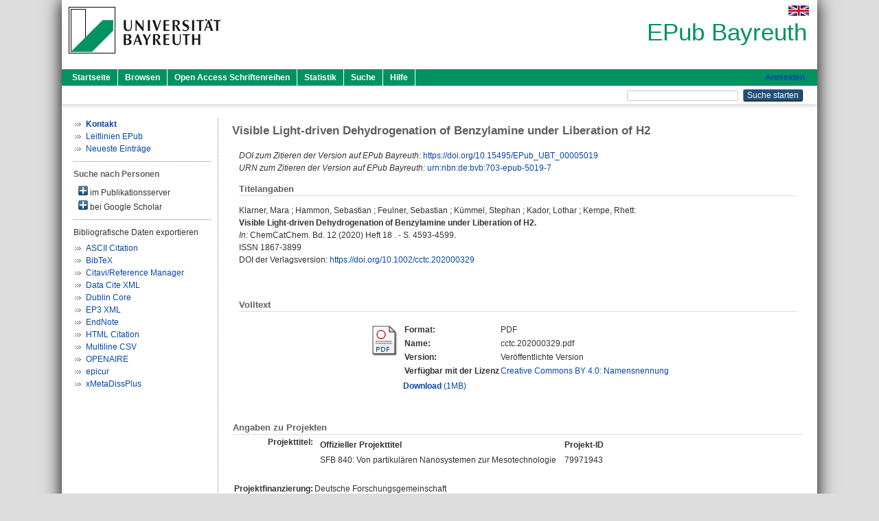

--- FILE ---
content_type: text/html; charset=utf-8
request_url: https://epub.uni-bayreuth.de/id/eprint/5019/
body_size: 6862
content:
<!DOCTYPE html PUBLIC "-//W3C//DTD XHTML 1.0 Transitional//EN" "http://www.w3.org/TR/xhtml1/DTD/xhtml1-transitional.dtd">
<html xmlns="http://www.w3.org/1999/xhtml">
  <head>
    <meta http-equiv="X-UA-Compatible" content="IE=edge" />
    <title> Visible Light-driven Dehydrogenation of Benzylamine under Liberation of H2  - EPub Bayreuth</title>
    <link rel="icon" href="/favicon.ico" type="image/x-icon" />
    <link rel="shortcut icon" href="/favicon.ico" type="image/x-icon" />
    <meta name="eprints.eprintid" content="5019" />
<meta name="eprints.rev_number" content="29" />
<meta name="eprints.eprint_status" content="archive" />
<meta name="eprints.userid" content="565" />
<meta name="eprints.dir" content="disk0/00/00/50/19" />
<meta name="eprints.datestamp" content="2020-09-18 06:46:07" />
<meta name="eprints.lastmod" content="2025-12-17 13:22:04" />
<meta name="eprints.status_changed" content="2020-09-18 06:46:07" />
<meta name="eprints.type" content="article" />
<meta name="eprints.metadata_visibility" content="show" />
<meta name="eprints.creators_name" content="Klarner, Mara" />
<meta name="eprints.creators_name" content="Hammon, Sebastian" />
<meta name="eprints.creators_name" content="Feulner, Sebastian" />
<meta name="eprints.creators_name" content="Kümmel, Stephan" />
<meta name="eprints.creators_name" content="Kador, Lothar" />
<meta name="eprints.creators_name" content="Kempe, Rhett" />
<meta name="eprints.creators_id" content="stephan.kuemmel@uni-bayreuth.de" />
<meta name="eprints.creators_ubt" content="yes" />
<meta name="eprints.creators_ubt" content="yes" />
<meta name="eprints.creators_ubt" content="yes" />
<meta name="eprints.creators_ubt" content="yes" />
<meta name="eprints.creators_ubt" content="yes" />
<meta name="eprints.creators_ubt" content="yes" />
<meta name="eprints.title" content="Visible Light-driven Dehydrogenation of Benzylamine under Liberation of H2" />
<meta name="eprints.subjects" content="DDC500530" />
<meta name="eprints.subjects" content="DDC500540" />
<meta name="eprints.divisions" content="112009-100" />
<meta name="eprints.divisions" content="122006" />
<meta name="eprints.divisions" content="122006-100" />
<meta name="eprints.divisions" content="310002" />
<meta name="eprints.divisions" content="344009" />
<meta name="eprints.divisions" content="100000" />
<meta name="eprints.divisions" content="110000" />
<meta name="eprints.divisions" content="112000" />
<meta name="eprints.divisions" content="112009" />
<meta name="eprints.divisions" content="120000" />
<meta name="eprints.divisions" content="122000" />
<meta name="eprints.divisions" content="300000" />
<meta name="eprints.divisions" content="310000" />
<meta name="eprints.divisions" content="340000" />
<meta name="eprints.divisions" content="344000" />
<meta name="eprints.keywords" content="hydrogen generation; MOF; nickel; amines; photocatalysis" />
<meta name="eprints.date" content="2020" />
<meta name="eprints.official_url" content="https://chemistry-europe.onlinelibrary.wiley.com/doi/abs/10.1002/cctc.202000329" />
<meta name="eprints.language" content="eng" />
<meta name="eprints.full_text_status" content="public" />
<meta name="eprints.publication" content="ChemCatChem" />
<meta name="eprints.volume" content="12" />
<meta name="eprints.number" content="18" />
<meta name="eprints.pagerange" content="4593-4599" />
<meta name="eprints.refereed" content="yes" />
<meta name="eprints.issn" content="1867-3899" />
<meta name="eprints.zdbid" content="2501161-3" />
<meta name="eprints.related_doi" content="10.15495/EPub_UBT_00005019" />
<meta name="eprints.originate_ubt" content="yes" />
<meta name="eprints.eref_transfer" content="yes" />
<meta name="eprints.person_search" content="Klarner Mara" />
<meta name="eprints.person_search" content="Hammon Sebastian" />
<meta name="eprints.person_search" content="Feulner Sebastian" />
<meta name="eprints.person_search" content="Kümmel Stephan" />
<meta name="eprints.person_search" content="Kador Lothar" />
<meta name="eprints.person_search" content="Kempe Rhett" />
<meta name="eprints.person_view_name" content="Klarner, Mara" />
<meta name="eprints.person_view_name" content="Hammon, Sebastian" />
<meta name="eprints.person_view_name" content="Feulner, Sebastian" />
<meta name="eprints.person_view_name" content="Kümmel, Stephan" />
<meta name="eprints.person_view_name" content="Kador, Lothar" />
<meta name="eprints.person_view_name" content="Kempe, Rhett" />
<meta name="eprints.person_view_id" content="stephan.kuemmel@uni-bayreuth.de" />
<meta name="eprints.projekt_titel_text" content="SFB 840: Von partikulären Nanosystemen zur Mesotechnologie" />
<meta name="eprints.projekt_titel_id" content="79971943" />
<meta name="eprints.projekt_finanzierung" content="dfg" />
<meta name="eprints.projekt_finanzierung_other" content="Bayerisches Staatsministerium für Wissenschaft, Forschung und Kunst" />
<meta name="eprints.projekt_finanzierung_other" content="Deutscher Akademischer Austauschdienst" />
<meta name="eprints.urn" content="urn:nbn:de:bvb:703-epub-5019-7" />
<meta name="eprints.legal_deposit" content="yes" />
<meta name="eprints.dc_source" content="ChemCatChem 2020; https://doi.org/10.1002/cctc.202000329" />
<meta name="eprints.publisher_doi" content="doi:10.1002/cctc.202000329" />
<meta name="eprints.fp7_project" content="no" />
<meta name="eprints.fp7_type" content="info:eu-repo/semantics/article" />
<meta name="eprints.citation" content="  Klarner, Mara ; Hammon, Sebastian ; Feulner, Sebastian ; Kümmel, Stephan ; Kador, Lothar ; Kempe, Rhett:    Visible Light-driven Dehydrogenation of Benzylamine under Liberation of H2.       In: ChemCatChem.  Bd. 12  (2020)  Heft 18 .  - S. 4593-4599.  ISSN 1867-3899  DOI der Verlagsversion: https://doi.org/10.1002/cctc.202000329 &lt;https://doi.org/10.1002/cctc.202000329&gt;  " />
<meta name="eprints.document_url" content="https://epub.uni-bayreuth.de/id/eprint/5019/1/cctc.202000329.pdf" />
<link rel="schema.DC" href="http://purl.org/DC/elements/1.0/" />
<meta name="DC.relation" content="https://epub.uni-bayreuth.de/id/eprint/5019/" />
<meta name="DC.title" content="Visible Light-driven Dehydrogenation of Benzylamine under Liberation of H2" />
<meta name="DC.creator" content="Klarner, Mara" />
<meta name="DC.creator" content="Hammon, Sebastian" />
<meta name="DC.creator" content="Feulner, Sebastian" />
<meta name="DC.creator" content="Kümmel, Stephan" />
<meta name="DC.creator" content="Kador, Lothar" />
<meta name="DC.creator" content="Kempe, Rhett" />
<meta name="DC.subject" content="530 Physik" />
<meta name="DC.subject" content="540 Chemie" />
<meta name="DC.date" content="2020" />
<meta name="DC.type" content="Artikel in einer Zeitschrift" />
<meta name="DC.type" content="NonPeerReviewed" />
<meta name="DC.format" content="application/pdf" />
<meta name="DC.language" content="de" />
<meta name="DC.rights" content="cc_by_4" />
<meta name="DC.identifier" content="https://epub.uni-bayreuth.de/id/eprint/5019/1/cctc.202000329.pdf" />
<meta name="DC.identifier" content="  Klarner, Mara ; Hammon, Sebastian ; Feulner, Sebastian ; Kümmel, Stephan ; Kador, Lothar ; Kempe, Rhett:    Visible Light-driven Dehydrogenation of Benzylamine under Liberation of H2.       In: ChemCatChem.  Bd. 12  (2020)  Heft 18 .  - S. 4593-4599.  ISSN 1867-3899  DOI der Verlagsversion: https://doi.org/10.1002/cctc.202000329 &lt;https://doi.org/10.1002/cctc.202000329&gt;  " />
<meta name="DC.relation" content="https://chemistry-europe.onlinelibrary.wiley.com/doi/abs/10.1002/cctc.202000329" />
<meta name="DC.language" content="eng" />
<link rel="alternate" href="https://epub.uni-bayreuth.de/cgi/export/eprint/5019/DC_Ext/ubt_epub-eprint-5019.txt" type="text/plain; charset=utf-8" title="Dublin Core" />
<link rel="alternate" href="https://epub.uni-bayreuth.de/cgi/export/eprint/5019/DataCiteXML/ubt_epub-eprint-5019.xml" type="application/xml; charset=utf-8" title="Data Cite XML" />
<link rel="alternate" href="https://epub.uni-bayreuth.de/cgi/export/eprint/5019/HTML/ubt_epub-eprint-5019.html" type="text/html; charset=utf-8" title="HTML Citation" />
<link rel="alternate" href="https://epub.uni-bayreuth.de/cgi/export/eprint/5019/RIS/ubt_epub-eprint-5019.ris" type="text/plain" title="Citavi/Reference Manager" />
<link rel="alternate" href="https://epub.uni-bayreuth.de/cgi/export/eprint/5019/OPENAIRE/ubt_epub-eprint-5019.xml" type="application/xml; charset=utf-8" title="OPENAIRE" />
<link rel="alternate" href="https://epub.uni-bayreuth.de/cgi/export/eprint/5019/XMETADISSPLUS/ubt_epub-eprint-5019.xml" type="text/xml; charset=utf-8" title="xMetaDissPlus" />
<link rel="alternate" href="https://epub.uni-bayreuth.de/cgi/export/eprint/5019/EndNote/ubt_epub-eprint-5019.enw" type="text/plain; charset=utf-8" title="EndNote" />
<link rel="alternate" href="https://epub.uni-bayreuth.de/cgi/export/eprint/5019/BibTeX/ubt_epub-eprint-5019.bib" type="text/plain; charset=utf-8" title="BibTeX" />
<link rel="alternate" href="https://epub.uni-bayreuth.de/cgi/export/eprint/5019/CSV/ubt_epub-eprint-5019.csv" type="text/csv; charset=utf-8" title="Multiline CSV" />
<link rel="alternate" href="https://epub.uni-bayreuth.de/cgi/export/eprint/5019/EPICUR/ubt_epub-eprint-5019.xml" type="text/xml" title="epicur" />
<link rel="alternate" href="https://epub.uni-bayreuth.de/cgi/export/eprint/5019/XML/ubt_epub-eprint-5019.xml" type="application/vnd.eprints.data+xml; charset=utf-8" title="EP3 XML" />
<link rel="alternate" href="https://epub.uni-bayreuth.de/cgi/export/eprint/5019/Text/ubt_epub-eprint-5019.txt" type="text/plain; charset=utf-8" title="ASCII Citation" />
<link rel="Top" href="https://epub.uni-bayreuth.de/" />
    <link rel="Sword" href="https://epub.uni-bayreuth.de/sword-app/servicedocument" />
    <link rel="SwordDeposit" href="https://epub.uni-bayreuth.de/id/contents" />
    <link rel="Search" type="text/html" href="https://epub.uni-bayreuth.de/cgi/search" />
    <link rel="Search" type="application/opensearchdescription+xml" href="https://epub.uni-bayreuth.de/cgi/opensearchdescription" title="EPub Bayreuth" />
    <script type="text/javascript" src="https://www.google.com/jsapi">
//padder
</script><script type="text/javascript">
// <![CDATA[
google.load("visualization", "1", {packages:["corechart", "geochart"]});
// ]]></script><script type="text/javascript" src="https://www.google.com/jsapi">
//padder
</script><script type="text/javascript">
// <![CDATA[
google.load("visualization", "1", {packages:["corechart", "geochart"]});
// ]]></script><script type="text/javascript">
// <![CDATA[
var eprints_http_root = "https://epub.uni-bayreuth.de";
var eprints_http_cgiroot = "https://epub.uni-bayreuth.de/cgi";
var eprints_oai_archive_id = "epub.uni-bayreuth.de";
var eprints_logged_in = false;
var eprints_logged_in_userid = 0; 
var eprints_logged_in_username = ""; 
var eprints_logged_in_usertype = ""; 
// ]]></script>
    <style type="text/css">.ep_logged_in { display: none }</style>
    <link rel="stylesheet" type="text/css" href="/style/auto-3.4.3.css" />
    <script type="text/javascript" src="/javascript/auto-3.4.3.js">
//padder
</script>
    <!--[if lte IE 6]>
        <link rel="stylesheet" type="text/css" href="/style/ie6.css" />
   <![endif]-->
    <meta name="Generator" content="EPrints 3.4.3" />
    <meta http-equiv="Content-Type" content="text/html; charset=UTF-8" />
    <meta http-equiv="Content-Language" content="de" />
    
  </head>
  <body>
    

    <div id="pageContainer" class="pageContainer">
     <div id="branding">
      <span id="logo">
       <div id="headerprint">
        <h2>EPub Bayreuth</h2>
       </div>
       <div id="header" class="ep_noprint">
        <a href="https://www.uni-bayreuth.de/" title="UBT-Homepage" tabindex="-1" target="_blank">
         <img src="/images/logo-university-of-bayreuth.png" id="ubtlogo" alt="Logo UBT" title="Homepage der UBT" />
        </a>
         <div id="ep_tm_languages"><a href="/cgi/set_lang?lang=en&amp;referrer=https%3A%2F%2Fepub.uni-bayreuth.de%2Fid%2Feprint%2F5019%2F" title="English"><img src="/images/flags/en.png" align="top" border="0" alt="English" /></a></div>
        <div id="headerrechts">
         <a id="headerrechts" href="/" title="Startseite">
          <div id="headerrechtstext">EPub Bayreuth</div>
         </a>
        </div> <!-- headerrechts -->
       </div> <!-- header -->
       </span> <!-- logo -->
      </div> <!-- branding -->
       
      <div id="ep_tm_header" class="ep_noprint">
       <div class="ubt_tm_menu_top">
        <div class="ep_tm_menu_left">
         <ul class="ep_tm_menu">
          <li>
           <a href="/" title="
	 Startseite
	">
            
	 Startseite
	
           </a>
          </li>
          <li>
           <a href="/view/" title="
	 Browsen
	" menu="ep_tm_menu_browse">
            
	 Browsen
	
           </a>
            <ul id="ep_tm_menu_browse" style="display:none;">
             <li>
              <a href="/view/year/">
               In den Einträgen blättern nach 
               Jahr
              </a>
             </li>
             <li>
              <a href="/view/divisions/">
               In den Einträgen blättern nach 
               Institutionen der Universität Bayreuth
              </a>
             </li>
             <li>
              <a href="/view/person/">
               In den Einträgen blättern nach 
               Person
              </a>
             </li>
             <li>
              <a href="/view/type/">
               In den Einträgen blättern nach 
               Publikationsform
              </a>
             </li>
             <li>
              <a href="/view/subjects/">
               In den Einträgen blättern nach 
               Sachgebiete der DDC
              </a>
             </li>
             <li>
              <a href="/view/journal/">
               In den Einträgen blättern nach 
               Zeitschriften
              </a>
             </li>
             <li>
              <a href="/view/projekt/">
               In den Einträgen blättern nach 
               Projekte
              </a>
             </li>
            </ul>
          </li>
          <li>
           <a href="/schriftenreihen.html" title="
	 Open Access Schriftenreihen
	">
            
	 Open Access Schriftenreihen
	
           </a>
          </li>
          <li>
           <a href="/cgi/stats/report" title="
         Statistik
	">
            
         Statistik
	
           </a>
          </li>
          <li>
           <a href="/cgi/search/advanced" title="
	 Suche
	">
            
	 Suche
	
           </a>
          </li>
          <li>
           <a href="/help/index.html" title="
         Hilfe
	">
            
         Hilfe
	
           </a>
          </li>
         </ul>
        </div> <!-- ep_tm_menu_left -->
        <div class="ep_tm_menu_right">
         
    <a id="loginButton" href="https://epub.uni-bayreuth.de/cgi/users/home">Anmelden</a>
  
        </div> <!-- ep_tm_menu_right -->
       </div> <!-- ep_tm_menu_top -->

       <div class="ep_tm_searchbar">
        <div>
         <ul class="ep_tm_key_tools" id="ep_tm_menu_tools" role="toolbar"></ul>
        </div>
        <div>
         <form method="get" accept-charset="utf-8" action="/cgi/search" role="search" aria-label="Publication simple search">
          <input class="ep_tm_searchbarbox" size="20" type="text" name="q" aria-labelledby="searchbutton" />
          <input class="ep_tm_searchbarbutton" value="Suche starten" type="submit" name="_action_search" id="searchbutton" />
          <input type="hidden" name="_action_search" value="Search" />
          <input type="hidden" name="_order" value="bytitle" />
          <input type="hidden" name="basic_srchtype" value="ALL" />
          <input type="hidden" name="_satisfyall" value="ALL" />
         </form>
        </div>
       	</div> <!-- ep_tm_searchbar -->
      </div> <!-- ep_tm_header -->

      <div id="ubt_main">
       <table class="ubt_main_table" cellpadding="0" cellspacing="0">
        <tr>
         <td id="ubt_main_left" class="ep_noprint" align="left" valign="top">
		<ul class="ubt_browseleft" style="margin-top:0;">
			<li><a href="/contact.html"><strong>Kontakt</strong></a></li>
			<li><a href="/leitlinien.html">Leitlinien EPub</a></li>
			<li><a href="/cgi/latest">Neueste Einträge</a></li>
		</ul>
	<hr class="hr_dotted" /><p style="margin:3px 0 6px 0; font-weight:bold;color:#606060;">Suche nach Personen</p><div id="author_ep" style="padding:2px 0 0 2px;" onClick="show_author ( 'ep' )"><img id="author_ep_image" class="render_related_person" alt="plus" title="plus" src="/style/images/plus.png" border="0" /> im Publikationsserver</div><div id="author_ep_list" style="display:none"><ul style="margin: 0 0 0 25px;"><li><a href="https://epub.uni-bayreuth.de/view/person/Klarner=3AMara=3A=3A.html">Klarner, Mara</a></li><li><a href="https://epub.uni-bayreuth.de/view/person/Hammon=3ASebastian=3A=3A.html">Hammon, Sebastian</a></li><li><a href="https://epub.uni-bayreuth.de/view/person/Feulner=3ASebastian=3A=3A.html">Feulner, Sebastian</a></li><li><a href="https://epub.uni-bayreuth.de/view/person/K=FCmmel=3AStephan=3A=3A.html">Kümmel, Stephan</a></li><li><a href="https://epub.uni-bayreuth.de/view/person/Kador=3ALothar=3A=3A.html">Kador, Lothar</a></li><li><a href="https://epub.uni-bayreuth.de/view/person/Kempe=3ARhett=3A=3A.html">Kempe, Rhett</a></li></ul></div><div id="author_google" style="padding:2px 0 0 2px;" onClick="show_author ( 'google' )"><img id="author_google_image" alt="plus" title="plus" src="/images/plus.png" border="0" /> bei Google Scholar</div><div id="author_google_list" style="display:none"><ul style="margin: 0 0 0 25px;"><li><a href="http://scholar.google.com/scholar?as_q=&amp;as_sauthors=Klarner%20Mara" target="google">Klarner, Mara</a></li><li><a href="http://scholar.google.com/scholar?as_q=&amp;as_sauthors=Hammon%20Sebastian" target="google">Hammon, Sebastian</a></li><li><a href="http://scholar.google.com/scholar?as_q=&amp;as_sauthors=Feulner%20Sebastian" target="google">Feulner, Sebastian</a></li><li><a href="http://scholar.google.com/scholar?as_q=&amp;as_sauthors=Kümmel%20Stephan" target="google">Kümmel, Stephan</a></li><li><a href="http://scholar.google.com/scholar?as_q=&amp;as_sauthors=Kador%20Lothar" target="google">Kador, Lothar</a></li><li><a href="http://scholar.google.com/scholar?as_q=&amp;as_sauthors=Kempe%20Rhett" target="google">Kempe, Rhett</a></li></ul></div><hr class="hr_dotted" />Bibliografische Daten exportieren<ul id="render_export_links"><li><a href="https://epub.uni-bayreuth.de/cgi/export/eprint/5019/Text/ubt_epub-eprint-5019.txt">ASCII Citation</a></li><li><a href="https://epub.uni-bayreuth.de/cgi/export/eprint/5019/BibTeX/ubt_epub-eprint-5019.bib">BibTeX</a></li><li><a href="https://epub.uni-bayreuth.de/cgi/export/eprint/5019/RIS/ubt_epub-eprint-5019.ris">Citavi/Reference Manager</a></li><li><a href="https://epub.uni-bayreuth.de/cgi/export/eprint/5019/DataCiteXML/ubt_epub-eprint-5019.xml">Data Cite XML</a></li><li><a href="https://epub.uni-bayreuth.de/cgi/export/eprint/5019/DC_Ext/ubt_epub-eprint-5019.txt">Dublin Core</a></li><li><a href="https://epub.uni-bayreuth.de/cgi/export/eprint/5019/XML/ubt_epub-eprint-5019.xml">EP3 XML</a></li><li><a href="https://epub.uni-bayreuth.de/cgi/export/eprint/5019/EndNote/ubt_epub-eprint-5019.enw">EndNote</a></li><li><a href="https://epub.uni-bayreuth.de/cgi/export/eprint/5019/HTML/ubt_epub-eprint-5019.html">HTML Citation</a></li><li><a href="https://epub.uni-bayreuth.de/cgi/export/eprint/5019/CSV/ubt_epub-eprint-5019.csv">Multiline CSV</a></li><li><a href="https://epub.uni-bayreuth.de/cgi/export/eprint/5019/OPENAIRE/ubt_epub-eprint-5019.xml">OPENAIRE</a></li><li><a href="https://epub.uni-bayreuth.de/cgi/export/eprint/5019/EPICUR/ubt_epub-eprint-5019.xml">epicur</a></li><li><a href="https://epub.uni-bayreuth.de/cgi/export/eprint/5019/XMETADISSPLUS/ubt_epub-eprint-5019.xml">xMetaDissPlus</a></li></ul></td>
         <td id="ubt_main_left_border" class="ep_noprint" align="left" valign="top"> </td>
         <td id="ubt_main_center" align="left" valign="top">
          <h1 class="ep_tm_pagetitle"> 

Visible Light-driven Dehydrogenation of Benzylamine under Liberation of H2

 </h1>
          <div class="ep_summary_content"><div class="ep_summary_content_left"></div><div class="ep_summary_content_right"></div><div class="ep_summary_content_top"></div><div class="ep_summary_content_main">

  <div class="ep_block">
  
    <div style="margin-bottom: 1em">
  
      <i>DOI zum Zitieren der Version auf EPub Bayreuth:</i> <a href="https://doi.org/10.15495/EPub_UBT_00005019" target="_blank">https://doi.org/10.15495/EPub_UBT_00005019</a>
  
  
        <br />
  
  
      <i>URN zum Zitieren der Version auf EPub Bayreuth:</i> <a href="https://nbn-resolving.org/urn:nbn:de:bvb:703-epub-5019-7">urn:nbn:de:bvb:703-epub-5019-7</a>
  
    </div>
  

  <h2 class="ubt_ep_heading">
   Titelangaben
  </h2>
  <p style="margin-bottom: 1em">
    


  <span class="person_name">Klarner, Mara</span> ; <span class="person_name">Hammon, Sebastian</span> ; <span class="person_name">Feulner, Sebastian</span> ; <span class="person_name">Kümmel, Stephan</span> ; <span class="person_name">Kador, Lothar</span> ; <span class="person_name">Kempe, Rhett</span>:<br />



<b>Visible Light-driven Dehydrogenation of Benzylamine under Liberation of H2.</b>


  <br />



    
    <i>In:</i> ChemCatChem.
      
      Bd. 12
      
      (2020)
       Heft  18
    .
     - S. 4593-4599.
    
    <br />ISSN 1867-3899
     <br />
     DOI der Verlagsversion: <a href="https://doi.org/10.1002/cctc.202000329" target="_blank">https://doi.org/10.1002/cctc.202000329</a>
  


  </p>
  </div>

  

  

    
  
    
    <div class="ep_block">
     <h2 class="ubt_ep_heading">
      Volltext
     </h2>
      <table class="ep_block">
        
          <tr>
            <td valign="top" align="right"><a class="ep_document_link" href="https://epub.uni-bayreuth.de/5019/1/cctc.202000329.pdf"><img class="ep_doc_icon" alt="[thumbnail of cctc.202000329.pdf]" src="https://epub.uni-bayreuth.de/style/images/fileicons/application_pdf.png" border="0" /></a></td>
            <td valign="top">
              

<!-- document citation -->


<span class="ep_document_citation">
  <table>
 
  <tr>
   <td><strong>Format: </strong></td>
   <td>PDF
   </td>
  </tr>
 

 
 <tr>
  <td><strong>Name:</strong></td>
  <td>cctc.202000329.pdf</td>
 </tr>
  
  
   <tr>
    <td><strong>Version:</strong></td>
    <td>Veröffentlichte Version</td>
   </tr>
  
  
 
  <tr valign="top">
  <td><strong>Verfügbar mit der Lizenz</strong></td>
  <td>
     <a href="https://creativecommons.org/licenses/by/4.0/" target="_blank">
      Creative Commons BY 4.0: Namensnennung
     </a>
    </td>
  </tr>
 
 </table>
</span>


            </td>
          </tr>
          <tr>
            <td> </td>
            <td valign="top">
              <a href="https://epub.uni-bayreuth.de/id/eprint/5019/1/cctc.202000329.pdf"><strong>Download</strong> (1MB)</a>

              <ul>
              
              </ul>
            </td>
          </tr>
        
      </table>
    </div>
    

  

<!-- 
  <epc:if test="official_url">
    <div style="margin-bottom: 1em">
      <epc:phrase ref="eprint_fieldname_official_url"/>: <epc:print expr="official_url" />
    </div>
  </epc:if>
-->

    

  
  <div class="ep_block_small">
    <h2 class="ubt_ep_heading">Angaben zu Projekten</h2>
    <table class="ep_summary_page_actions">
      
        <tr>
         <th align="right" valign="top">Projekttitel:</th>
         <td valign="top">
              <div class="ep_compound ep_projekt_titel"><div class="ep_compound_header_row"><div class="ep_compound_header_cell">Offizieller Projekttitel</div><div class="ep_compound_header_cell">Projekt-ID</div></div><div class="ep_compound_data_row"><div>SFB 840: Von partikulären Nanosystemen zur Mesotechnologie</div><div>79971943</div></div></div>
               <br />
         </td>
        </tr>
      
      
        <tr>
          <th align="right" valign="top">Projektfinanzierung:</th>
          <td valign="top">
            
              Deutsche Forschungsgemeinschaft<br />
            
            
              Bayerisches Staatsministerium für Wissenschaft, Forschung und Kunst<br />
            
              Deutscher Akademischer Austauschdienst<br />
            
         </td>
        </tr>
      
    </table>
   </div>
  
  

  

  

   <h2 class="ubt_ep_heading">Weitere Angaben</h2>
  <table style="margin-bottom: 1em; margin-top: 1em;" cellpadding="3">
    <tr>
      <th align="right">Publikationsform:</th>
      <td>
        Artikel in einer Zeitschrift
        
        
        
      </td>
    </tr>
    
    
      
    
      
        <tr>
          <th align="right">Keywords:</th>
          <td valign="top"><span>hydrogen generation; MOF; nickel; amines; photocatalysis<br /></span></td>
        </tr>
      
    
      
    
      
        <tr>
          <th align="right">Themengebiete aus DDC:</th>
          <td valign="top"><a href="https://epub.uni-bayreuth.de/view/subjects/DDC500.html">500 Naturwissenschaften und Mathematik</a> &gt; <a href="https://epub.uni-bayreuth.de/view/subjects/DDC500530.html">530 Physik</a><br /><a href="https://epub.uni-bayreuth.de/view/subjects/DDC500.html">500 Naturwissenschaften und Mathematik</a> &gt; <a href="https://epub.uni-bayreuth.de/view/subjects/DDC500540.html">540 Chemie</a></td>
        </tr>
      
    
      
        <tr>
          <th align="right">Institutionen der Universität:</th>
          <td valign="top"><a href="https://epub.uni-bayreuth.de/view/divisions/100000.html">Fakultäten</a> &gt; <a href="https://epub.uni-bayreuth.de/view/divisions/110000.html">Fakultät für Mathematik, Physik und Informatik</a> &gt; <a href="https://epub.uni-bayreuth.de/view/divisions/112000.html">Physikalisches Institut</a> &gt; <a href="https://epub.uni-bayreuth.de/view/divisions/112009.html">Lehrstuhl Theoretische Physik IV</a> &gt; <a href="https://epub.uni-bayreuth.de/view/divisions/112009-100.html">Lehrstuhl Theoretische Physik IV - Univ.-Prof. Dr. Stephan Kümmel</a><br /><a href="https://epub.uni-bayreuth.de/view/divisions/100000.html">Fakultäten</a> &gt; <a href="https://epub.uni-bayreuth.de/view/divisions/120000.html">Fakultät für Biologie, Chemie und Geowissenschaften</a> &gt; <a href="https://epub.uni-bayreuth.de/view/divisions/122000.html">Fachgruppe Chemie</a> &gt; <a href="https://epub.uni-bayreuth.de/view/divisions/122006.html">Lehrstuhl Anorganische Chemie II</a><br /><a href="https://epub.uni-bayreuth.de/view/divisions/100000.html">Fakultäten</a> &gt; <a href="https://epub.uni-bayreuth.de/view/divisions/120000.html">Fakultät für Biologie, Chemie und Geowissenschaften</a> &gt; <a href="https://epub.uni-bayreuth.de/view/divisions/122000.html">Fachgruppe Chemie</a> &gt; <a href="https://epub.uni-bayreuth.de/view/divisions/122006.html">Lehrstuhl Anorganische Chemie II</a> &gt; <a href="https://epub.uni-bayreuth.de/view/divisions/122006-100.html">Lehrstuhl Anorganische Chemie II - Univ.-Prof. Dr. Rhett Kempe</a><br /><a href="https://epub.uni-bayreuth.de/view/divisions/300000.html">Forschungseinrichtungen</a> &gt; <a href="https://epub.uni-bayreuth.de/view/divisions/310000.html">Zentrale wissenschaftliche Einrichtungen</a> &gt; <a href="https://epub.uni-bayreuth.de/view/divisions/310002.html">Bayreuther Institut für Makromolekülforschung - BIMF</a><br /><a href="https://epub.uni-bayreuth.de/view/divisions/300000.html">Forschungseinrichtungen</a> &gt; <a href="https://epub.uni-bayreuth.de/view/divisions/340000.html">Sonderforschungsbereiche, Forschergruppen</a> &gt; <a href="https://epub.uni-bayreuth.de/view/divisions/344000.html">SFB 840 Von partikulären Nanosystemen zur Mesotechnologie</a> &gt; <a href="https://epub.uni-bayreuth.de/view/divisions/344009.html">SFB 840 - TP B 1</a><br /><a href="https://epub.uni-bayreuth.de/view/divisions/100000.html">Fakultäten</a><br /><a href="https://epub.uni-bayreuth.de/view/divisions/100000.html">Fakultäten</a> &gt; <a href="https://epub.uni-bayreuth.de/view/divisions/110000.html">Fakultät für Mathematik, Physik und Informatik</a><br /><a href="https://epub.uni-bayreuth.de/view/divisions/100000.html">Fakultäten</a> &gt; <a href="https://epub.uni-bayreuth.de/view/divisions/110000.html">Fakultät für Mathematik, Physik und Informatik</a> &gt; <a href="https://epub.uni-bayreuth.de/view/divisions/112000.html">Physikalisches Institut</a><br /><a href="https://epub.uni-bayreuth.de/view/divisions/100000.html">Fakultäten</a> &gt; <a href="https://epub.uni-bayreuth.de/view/divisions/110000.html">Fakultät für Mathematik, Physik und Informatik</a> &gt; <a href="https://epub.uni-bayreuth.de/view/divisions/112000.html">Physikalisches Institut</a> &gt; <a href="https://epub.uni-bayreuth.de/view/divisions/112009.html">Lehrstuhl Theoretische Physik IV</a><br /><a href="https://epub.uni-bayreuth.de/view/divisions/100000.html">Fakultäten</a> &gt; <a href="https://epub.uni-bayreuth.de/view/divisions/120000.html">Fakultät für Biologie, Chemie und Geowissenschaften</a><br /><a href="https://epub.uni-bayreuth.de/view/divisions/100000.html">Fakultäten</a> &gt; <a href="https://epub.uni-bayreuth.de/view/divisions/120000.html">Fakultät für Biologie, Chemie und Geowissenschaften</a> &gt; <a href="https://epub.uni-bayreuth.de/view/divisions/122000.html">Fachgruppe Chemie</a><br /><a href="https://epub.uni-bayreuth.de/view/divisions/300000.html">Forschungseinrichtungen</a><br /><a href="https://epub.uni-bayreuth.de/view/divisions/300000.html">Forschungseinrichtungen</a> &gt; <a href="https://epub.uni-bayreuth.de/view/divisions/310000.html">Zentrale wissenschaftliche Einrichtungen</a><br /><a href="https://epub.uni-bayreuth.de/view/divisions/300000.html">Forschungseinrichtungen</a> &gt; <a href="https://epub.uni-bayreuth.de/view/divisions/340000.html">Sonderforschungsbereiche, Forschergruppen</a><br /><a href="https://epub.uni-bayreuth.de/view/divisions/300000.html">Forschungseinrichtungen</a> &gt; <a href="https://epub.uni-bayreuth.de/view/divisions/340000.html">Sonderforschungsbereiche, Forschergruppen</a> &gt; <a href="https://epub.uni-bayreuth.de/view/divisions/344000.html">SFB 840 Von partikulären Nanosystemen zur Mesotechnologie</a></td>
        </tr>
      
    
      
        <tr>
          <th align="right">Sprache:</th>
          <td valign="top">Englisch</td>
        </tr>
      
    
      
        <tr>
          <th align="right">Titel an der UBT entstanden:</th>
          <td valign="top">Ja</td>
        </tr>
      
    
      
    
      
        <tr>
          <th align="right">URN:</th>
          <td valign="top"><a href="https://nbn-resolving.org/urn:nbn:de:bvb:703-epub-5019-7">urn:nbn:de:bvb:703-epub-5019-7</a></td>
        </tr>
      
    
      
        <tr>
          <th align="right">Eingestellt am:</th>
          <td valign="top">18 Sep 2020 06:46</td>
        </tr>
      
    
      
        <tr>
          <th align="right">Letzte Änderung:</th>
          <td valign="top">17 Dec 2025 13:22</td>
        </tr>
      
    
    <tr>
      <th align="right">URI:</th>
      <td valign="top"><a href="https://epub.uni-bayreuth.de/id/eprint/5019">https://epub.uni-bayreuth.de/id/eprint/5019</a></td>
    </tr>
  </table>

  
  




</div><div class="ep_summary_content_bottom"><div class="ep_summary_box " id="ep_summary_box_1013"><div class="ep_summary_box_title"><div class="ep_no_js">Download-Statistik</div><div class="ep_only_js" id="ep_summary_box_1013_colbar"><a class="ep_box_collapse_link" onclick="EPJS_blur(event); EPJS_toggleSlideScroll('ep_summary_box_1013_content',true,'ep_summary_box_1013');EPJS_toggle('ep_summary_box_1013_colbar',true);EPJS_toggle('ep_summary_box_1013_bar',false);return false" href="#"><img alt="-" src="/style/images/minus.png" border="0" /> Download-Statistik</a></div><div class="ep_only_js" id="ep_summary_box_1013_bar" style="display: none"><a class="ep_box_collapse_link" onclick="EPJS_blur(event); EPJS_toggleSlideScroll('ep_summary_box_1013_content',false,'ep_summary_box_1013');EPJS_toggle('ep_summary_box_1013_colbar',true);EPJS_toggle('ep_summary_box_1013_bar',false);return false" href="#"><img alt="+" src="/style/images/plus.png" border="0" /> Download-Statistik</a></div></div><div class="ep_summary_box_body" id="ep_summary_box_1013_content"><div id="ep_summary_box_1013_content_inner">
<h3 class="irstats2_summary_page_header">Downloads</h3>
<div class="irstats2_summary_page_container">
<p>Downloads pro Monat im letzten Jahr</p>
<div id="irstats2_summary_page_downloads" class="irstats2_graph"></div>
<!--<p style="text-align:center"><a href="#" id="irstats2_summary_page:link">View more statistics</a></p>-->
</div>
<script type="text/javascript">
document.observe("dom:loaded",function(){

                var irstats2_summary_page_eprintid = '5019';

                /* $( 'irstats2_summary_page:link' ).setAttribute( 'href', '/cgi/stats/report/eprint/' + irstats2_summary_page_eprintid ); */

                new EPJS_Stats_GoogleGraph ( { 'context': {
                        'range':'1y',
                        'set_name': 'eprint',
                        'set_value': irstats2_summary_page_eprintid,
                        'datatype':'downloads' },
                        'options': {
                        'container_id': 'irstats2_summary_page_downloads', 'date_resolution':'month','graph_type':'column'
                        } } );
                });

</script>
</div></div></div></div><div class="ep_summary_content_after"></div></div>
         </td>
        </tr>
       </table>
      </div> <!-- ubt_main -->

       <footer>
        <div id="footer" class="floatcon ep_noprint">
         <div id="right">
          <a rel="external" href="https://eprints.org/software/">
           <img alt="EPrints Logo" src="/images/eprintslogo.png" /><img alt="EPrints Flavour Logo" src="/images/flavour.png" style="width: 28px" />
          </a>
           <img alt="OpenAIRE 3.0 validated" src="/images/OpenAIRE_validated.png" />
        </div>
        <div id="left">
         <a href="https://www.ub.uni-bayreuth.de" target="_blank">
	 Universitätsbibliothek Bayreuth
	</a> - 
	  95447 Bayreuth - Tel. 0921/553450
	 <br />
         <a href="https://epub.uni-bayreuth.de/contact.html" target="_blank">
	 Kontakt 
	</a> - <a href="https://epub.uni-bayreuth.de/impressum.html" target="_blank">
	 Impressum  
	</a> - <a href="https://www.uni-bayreuth.de/de/_service/datenschutzerklaerung/index.html" target="_blank">
	 Datenschutz
	</a>
        </div>
       </div>
      </footer>
    </div> <!-- wrapper -->
  </body>
</html>